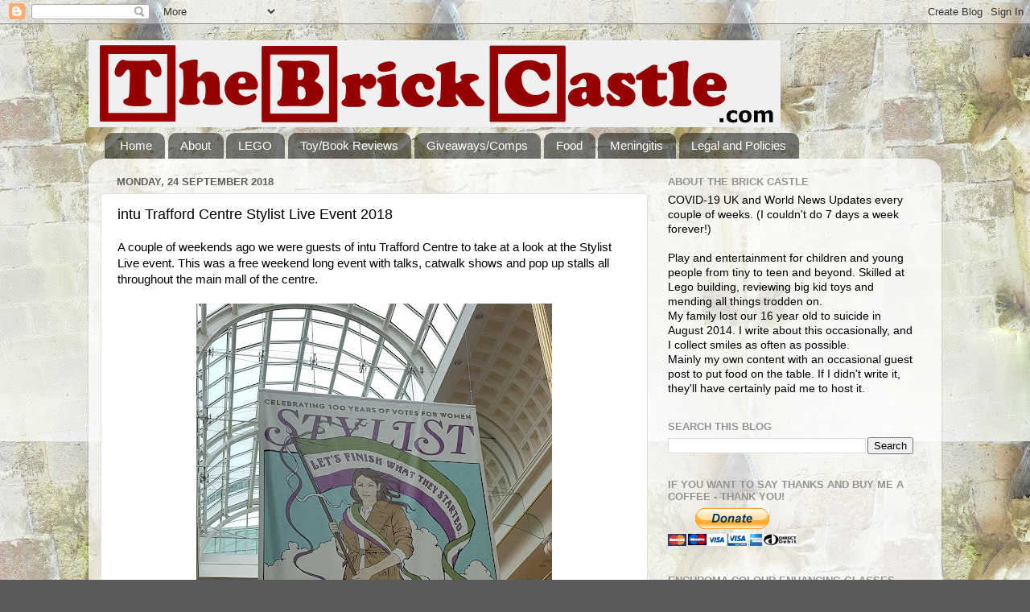

--- FILE ---
content_type: text/html; charset=UTF-8
request_url: https://www.thebrickcastle.com/b/stats?m=0&style=BLACK_TRANSPARENT&timeRange=ALL_TIME&token=APq4FmBlCSNYX6nJRwLuMwRLw4MiSitTRJ6jlAEHnZl123z5-lg8cpza9mfIPaZwinN-vTzDmIb1BFpAdrQeFyQoIJlnpIJd4Q
body_size: 47
content:
{"total":12616887,"sparklineOptions":{"backgroundColor":{"fillOpacity":0.1,"fill":"#000000"},"series":[{"areaOpacity":0.3,"color":"#202020"}]},"sparklineData":[[0,74],[1,51],[2,100],[3,38],[4,47],[5,38],[6,41],[7,35],[8,36],[9,30],[10,28],[11,30],[12,33],[13,32],[14,30],[15,30],[16,38],[17,47],[18,76],[19,81],[20,57],[21,53],[22,72],[23,57],[24,58],[25,43],[26,34],[27,38],[28,35],[29,11]],"nextTickMs":16000}

--- FILE ---
content_type: text/html; charset=utf-8
request_url: https://www.google.com/recaptcha/api2/aframe
body_size: 268
content:
<!DOCTYPE HTML><html><head><meta http-equiv="content-type" content="text/html; charset=UTF-8"></head><body><script nonce="jVH5dgtdq1ThRv3RRFtGXw">/** Anti-fraud and anti-abuse applications only. See google.com/recaptcha */ try{var clients={'sodar':'https://pagead2.googlesyndication.com/pagead/sodar?'};window.addEventListener("message",function(a){try{if(a.source===window.parent){var b=JSON.parse(a.data);var c=clients[b['id']];if(c){var d=document.createElement('img');d.src=c+b['params']+'&rc='+(localStorage.getItem("rc::a")?sessionStorage.getItem("rc::b"):"");window.document.body.appendChild(d);sessionStorage.setItem("rc::e",parseInt(sessionStorage.getItem("rc::e")||0)+1);localStorage.setItem("rc::h",'1768801246292');}}}catch(b){}});window.parent.postMessage("_grecaptcha_ready", "*");}catch(b){}</script></body></html>